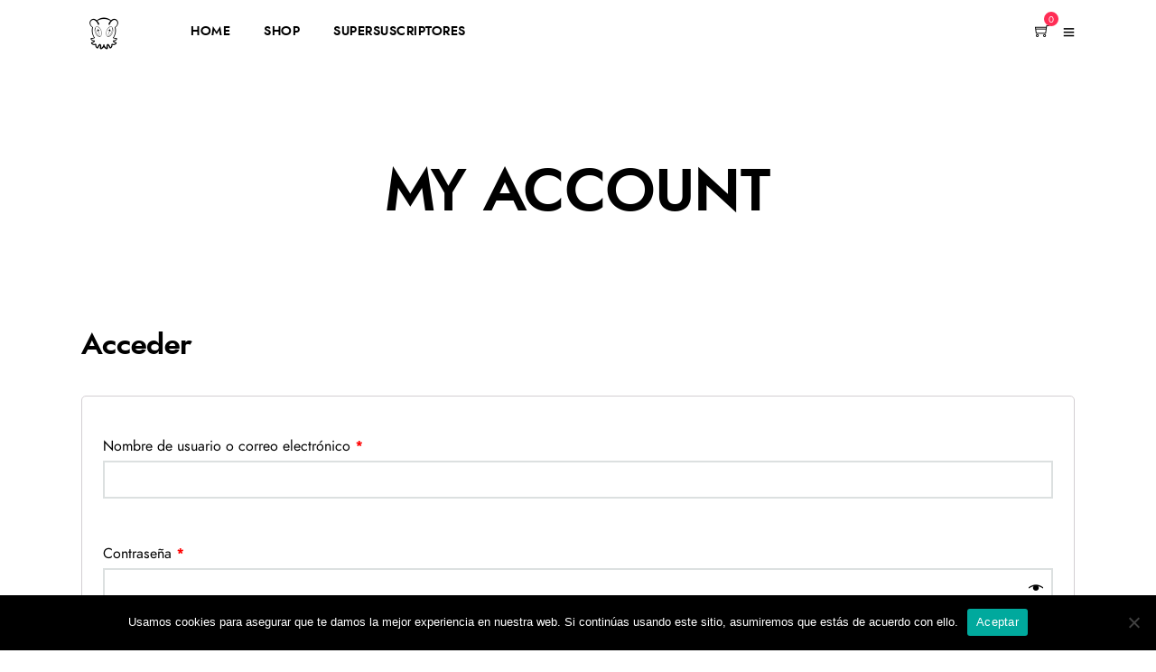

--- FILE ---
content_type: text/css
request_url: https://octopvstotheparty.com/wp-content/themes/musico/css/core/wordpress.css?ver=6.2.8
body_size: 1484
content:
.entry-content img {
	margin: 0 0 1.5em 0;
}

.gallery-caption, .bypostauthor {
	font-weight: normal;
}

div.alignleft, img.alignleft {
	display: inline-block;
	float: left;
	margin-right: 1em;
	margin-bottom: 1em;
}
div.alignright, img.alignright {
	display: inline-block;
	float: right;
	margin-left: 1em;
	margin-top: 1em;
}
div.aligncenter, img.aligncenter {
	clear: both;
	display: block;
	margin-left: auto;
	margin-right: auto;
}
div.wp-caption {
    text-align: center;
    margin-top: 2em;
    margin-bottom: 2em;
    font-size: 12px;
}
.wp-caption img {
	border: 0 none;
	margin: 0;
	padding: 0;
	border-radius: 3px;
}
.wp-caption p.wp-caption-text {
	margin: 0;
	text-align: center;
	padding-bottom: 0 !important;
	font-size: 12px;
	color: #777;
}
.wp-smiley { 
	max-height: 1em;
	margin:0 !important;
}
.gallery dl {
	margin: 0;
	border: 0;
	padding: 0;
}

.wp-caption img, .alignnone img, .alignleft img, .alignright img {
    border: 0 none;
    margin: 0;
    padding: 0;
}

blockquote.left {
	float: left;
	margin-left: 0;
	margin-right: 20px;
	text-align: right;
	width: 33%;
}
blockquote.right {
	float: right;
	margin-left: 20px;
	margin-right: 0;
	text-align: left;
	width: 33%;
}

blockquote:before, blockquote:after, q:before, q:after 
{
	content:"";
}
blockquote, q 
{
	quotes:"" "";
}
a img 
{
	border:none;
}

p,
#page_content_wrapper .wpcf7 p,
.page_content_wrapper .wpcf7 p
{
	padding-top: 1em;
    padding-bottom: 1em;
}

p:empty
{
	padding: 0 !important;
}

em
{
	font-style: italic;
}

.size-auto, 
.size-full,
.size-large,
.size-medium,
.size-thumbnail {
	max-width: 100%;
	height: auto;
}

.center
{
	text-align: center;
}

#page_content_wrapper p, .page_content_wrapper p 
{
	padding-top: 1.2em;
	padding-bottom: 1.2em;
}

#page_content_wrapper p.woocommerce-info,
#page_content_wrapper p.woocommerce-message,
#page_content_wrapper p.woocommerce-error
{
	padding-top: 1em;
}

#page_content_wrapper p:empty, .page_content_wrapper p:empty
{
	padding: 0 !important;
	margin: 0 !important;
}

#footer p {
	padding-top:0.5em;
	padding-bottom:0.5em;
}

img, a img {
	image-rendering: optimizeQuality;
}

em { font-style: italic; }

::selection {
	background: #efc337;
	color: #fff;
}

table
{
	border-spacing: 0;
}

.sticky .post_wrapper
{
	background: #FFFAE4;
	border-color: #FFFAE4 !important;
}

.marginright
{
	margin-right: 7px;
}

img.alignright 
{
	float:right; margin:0 0 1em 2em;
}

img.alignleft
{
	float:left; margin:0 2em 1em 0;
}

img.aligncenter 
{
	display: block; margin-left: auto; margin-right: auto
}

a img.alignright 
{
	float:right; margin:0 0 1em 2em;
}

a img.alignleft 
{
	float:left; margin:0 2em 1em 0;
}

a img.aligncenter 
{
	display: block; margin-left: auto; margin-right: auto
}

.screen-reader-text 
{
	clip: rect(1px, 1px, 1px, 1px);
	position: absolute !important;
	height: 1px;
	width: 1px;
	overflow: hidden;
}

.screen-reader-text:focus 
{
	background-color: #f1f1f1;
	border-radius: 3px;
	box-shadow: 0 0 2px 2px rgba(0, 0, 0, 0.6);
	clip: auto !important;
	color: #21759b;
	display: block;
	font-size: 14px;
	font-size: 0.875rem;
	font-weight: bold;
	height: auto;
	left: 5px;
	line-height: normal;
	padding: 15px 23px 14px;
	text-decoration: none;
	top: 5px;
	width: auto;
	z-index: 100000; /* Above WP toolbar. */
}

body.page-template-default:not(.elementor-page) #page_content_wrapper .inner .sidebar_content ul:not(.children),
body.page-template-default:not(.elementor-page) #page_content_wrapper .inner .sidebar_content ol,
body.page-template-default:not(.elementor-page) #page_content_wrapper .inner .sidebar_content dl,
body.page-template-page-l:not(.elementor-page) #page_content_wrapper .inner .sidebar_content ul:not(.children),
body.page-template-page-l:not(.elementor-page) #page_content_wrapper .inner .sidebar_content ol,
body.page-template-page-l:not(.elementor-page) #page_content_wrapper .inner .sidebar_content dl,
body.page-template-page-r:not(.elementor-page) #page_content_wrapper .inner .sidebar_content ul:not(.children),
body.page-template-page-r:not(.elementor-page) #page_content_wrapper .inner .sidebar_content ol,
body.page-template-page-r:not(.elementor-page) #page_content_wrapper .inner .sidebar_content dl,
body.post-template-default:not(.elementor-page) #page_content_wrapper .inner .sidebar_content ul:not(.children),
body.post-template-default:not(.elementor-page) #page_content_wrapper .inner .sidebar_content ol,
body.post-template-default:not(.elementor-page) #page_content_wrapper .inner .sidebar_content dl
{
	margin: 20px 0 30px 20px;
}

body.post-template-default:not(.elementor-page) #page_content_wrapper .inner .sidebar_content ul li ul:not(.children),
body.post-template-default:not(.elementor-page) #page_content_wrapper .inner .sidebar_content ol li ol,
body.post-template-default:not(.elementor-page) #page_content_wrapper .inner .sidebar_content ol li dl,
body.post-template-page-l:not(.elementor-page) #page_content_wrapper .inner .sidebar_content ul li ul:not(.children),
body.post-template-page-l:not(.elementor-page) #page_content_wrapper .inner .sidebar_content ol li ol,
body.post-template-page-l:not(.elementor-page) #page_content_wrapper .inner .sidebar_content ol li dl,
body.post-template-page-r:not(.elementor-page) #page_content_wrapper .inner .sidebar_content ul li ul:not(.children),
body.post-template-page-r:not(.elementor-page) #page_content_wrapper .inner .sidebar_content ol li ol,
body.post-template-page-r:not(.elementor-page) #page_content_wrapper .inner .sidebar_content ol li dl
{
	margin: 5px 0 5px 20px;
}

body.archive #page_content_wrapper,
body.home.blog #page_content_wrapper
{
	padding-bottom: 60px;
}

body.page-template-default.elementor-page #page_content_wrapper
{
	padding-bottom: 0;
}

body.archive #page_content_wrapper,
body.home #page_content_wrapper
{
	padding-bottom: 60px;
}

body.error404 #page_content_wrapper
{
	padding-bottom: 20px;
}

body.elementor-page .elementor-section-stretched .elementor-column-gap-default>.elementor-row>.elementor-column.elementor-col-100>.elementor-element-populated
{
	padding: 0;
}

#elementor .elementor-column-gap-default>.elementor-row>.elementor-column>.elementor-element-populated
{
	padding: 0 !important;
}

.elementor-editor-active .elementor-inner
{
	margin-top: 0 !important;
}

body.home.blog #page_caption
{
	display: none;
}

--- FILE ---
content_type: text/css
request_url: https://octopvstotheparty.com/wp-content/themes/musico/modules/kirki/assets/css/kirki-styles.css?ver=3.0.21
body_size: -80
content:
/*
CSS: Musico custom CSS code
*/


--- FILE ---
content_type: text/css
request_url: https://octopvstotheparty.com/wp-content/uploads/elementor/css/post-273.css?ver=1726958834
body_size: 617
content:
.elementor-273 .elementor-element.elementor-element-ce699be:not(.elementor-motion-effects-element-type-background), .elementor-273 .elementor-element.elementor-element-ce699be > .elementor-motion-effects-container > .elementor-motion-effects-layer{background-color:#000000;background:url("https://octopvstotheparty.com/wp-content/uploads/2024/09/HighresScreenshot00027.png") 50% 50%;background-size:cover;}.elementor-273 .elementor-element.elementor-element-ce699be{transition:background 0.3s, border 0.3s, border-radius 0.3s, box-shadow 0.3s;padding:140px 0px 100px 0px;}.elementor-273 .elementor-element.elementor-element-ce699be > .elementor-background-overlay{transition:background 0.3s, border-radius 0.3s, opacity 0.3s;}.elementor-273 .elementor-element.elementor-element-d095b4b > .elementor-widget-wrap > .elementor-widget:not(.elementor-widget__width-auto):not(.elementor-widget__width-initial):not(:last-child):not(.elementor-absolute){margin-bottom:0px;}.elementor-273 .elementor-element.elementor-element-bced54b{text-align:center;width:100%;max-width:100%;}.elementor-273 .elementor-element.elementor-element-bced54b img{width:326px;}.elementor-273 .elementor-element.elementor-element-d673d82 .elementor-repeater-item-10ce1b8.elementor-social-icon{background-color:#D1000000;}.elementor-273 .elementor-element.elementor-element-d673d82 .elementor-repeater-item-a177ff4.elementor-social-icon{background-color:#FCC70000;}.elementor-273 .elementor-element.elementor-element-d673d82 .elementor-repeater-item-323cc12.elementor-social-icon{background-color:#FCC70000;}.elementor-273 .elementor-element.elementor-element-d673d82 .elementor-repeater-item-3eb13d4.elementor-social-icon{background-color:#FFD20000;}.elementor-273 .elementor-element.elementor-element-d673d82 .elementor-repeater-item-9d21790.elementor-social-icon{background-color:#02010100;}.elementor-273 .elementor-element.elementor-element-d673d82 .elementor-repeater-item-48d5fe1.elementor-social-icon{background-color:#FCC70000;}.elementor-273 .elementor-element.elementor-element-d673d82 .elementor-repeater-item-e0a10e0.elementor-social-icon{background-color:#02010100;}.elementor-273 .elementor-element.elementor-element-d673d82 .elementor-repeater-item-634b7b9.elementor-social-icon{background-color:#02010100;}.elementor-273 .elementor-element.elementor-element-d673d82 .elementor-repeater-item-7cce2ee.elementor-social-icon{background-color:#FCC70000;}.elementor-273 .elementor-element.elementor-element-d673d82 .elementor-repeater-item-939e6e6.elementor-social-icon{background-color:#FCC70000;}.elementor-273 .elementor-element.elementor-element-d673d82{--grid-template-columns:repeat(0, auto);--icon-size:28px;--grid-column-gap:19px;--grid-row-gap:0px;}.elementor-273 .elementor-element.elementor-element-d673d82 .elementor-widget-container{text-align:center;}.elementor-273 .elementor-element.elementor-element-d673d82 .elementor-social-icon{background-color:#FFFFFF;--icon-padding:0.2em;border-style:none;}.elementor-273 .elementor-element.elementor-element-d673d82 .elementor-social-icon i{color:#FFFFFF;}.elementor-273 .elementor-element.elementor-element-d673d82 .elementor-social-icon svg{fill:#FFFFFF;}.elementor-273 .elementor-element.elementor-element-8a93380{text-align:center;color:#ffffff;font-size:14px;}.elementor-273 .elementor-element.elementor-element-8a93380 > .elementor-widget-container{margin:0px 0px 0px 0px;}.elementor-273 .elementor-element.elementor-element-51eb830{text-align:center;color:#ffffff;font-size:14px;}.elementor-273 .elementor-element.elementor-element-51eb830 > .elementor-widget-container{margin:0px 0px 0px 0px;}